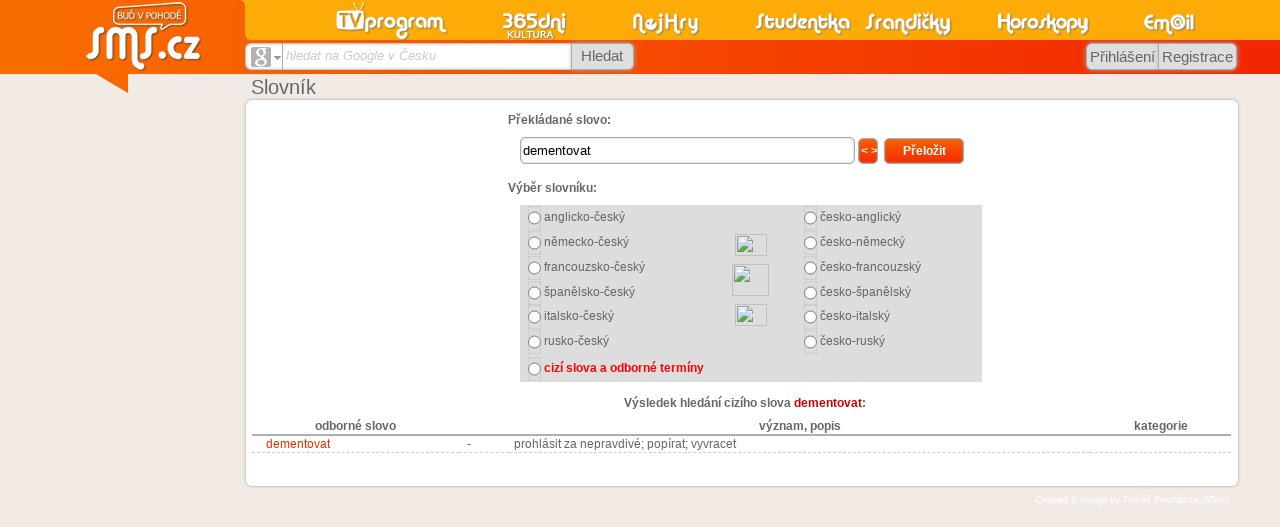

--- FILE ---
content_type: text/html
request_url: https://slovniky.sms.cz/dementovat
body_size: 7452
content:
<!DOCTYPE html PUBLIC "-//W3C//DTD XHTML 1.0 Transitional//EN" "http://www.w3.org/TR/xhtml1/DTD/xhtml1-transitional.dtd">
<html xmlns="http://www.w3.org/1999/xhtml" xml:lang="cs" lang="cs" xmlns:og="http://opengraphprotocol.org/schema/" xmlns:fb="http://www.facebook.com/2008/fbml">
<head>
<meta http-equiv="Content-Type" content="text/html; charset=windows-1250" />
<meta http-equiv="Content-language" content="cs" />
<base href="https://slovniky.sms.cz/kategorie/slovniky/" />
<title>dementovat - slovnik.sms.cz - slovníky včetně výslovnosti</title>
<meta name="robots" content="index,follow" /><meta name="description" content="dementovat, cizí slova, významy, slovník, slovník cizích slov, překladový slovník, angličtina, anglický, němčina, španělština" />
<meta name="keywords" content="slovník, slovník cizích slov, překladový slovník, angličtina, anglický, němčina, španělština" />
<link rel="stylesheet" type="text/css" href="//www.sms.cz/css/sms.css?20161217b" /><link rel="stylesheet" type="text/css" href="//www.sms.cz/css/styl_tisk.css?20110329d" media="print" /><script type="text/javascript" src="https://www.sms.cz/javascript/j_sms_20151123X.js"></script><link rel="stylesheet" type="text/css" href="https://www.sms.cz/kategorie/slovniky/data/styly.css?20160805" />
<link rel="stylesheet" type="text/css" href="https://www.sms.cz/kategorie/slovniky/../_layout/s_main.css?20160805" />
<meta property="og:site_name" content="SMS.cz" /><meta property="fb:admins" content="Happy83,1204264861,744883917,1204264861" />

<link rel="image_src" href="https://www.sms.cz/img/logo_pro_FB.gif" />

<script type="text/javascript">
var P_WEBROOT = 'https://www.sms.cz';
var P_WEBROOT2 = 'https://slovniky.sms.cz';
var P_WEBROOTBMP = 'https://www.sms.cz/bmp';
</script>


<style type="text/css">
<!--
div.P_nadpis, div.nifty, a.nifty, h4.nifty {
  -moz-border-radius: .5em;
  -webkit-border-radius: .5em;
  border-radius: .5em;
}


div.P_nadpis {
  padding-bottom: 0.11em;
}
-->
</style>

<!-- Global site tag (gtag.js) - Google Analytics -->
<script async src="https://www.googletagmanager.com/gtag/js?id=UA-360086-1"></script>
<script>
  window.dataLayer = window.dataLayer || [];
  function gtag(){dataLayer.push(arguments);}
  gtag('js', new Date());

  gtag('config', 'UA-360086-1', {'linker': {'accept_incoming': true }, 'cookie_domain': 'none'});
gtag('config', 'UA-360086-10', {'linker': {'accept_incoming': true }});
gtag('config', 'UA-360086-21', {'linker': {'accept_incoming': true }, 'cookie_domain': 'sms.cz'});

  gtag('config', 'UA-29384003-11', {'linker': {'domains': ['sms.cz', 'tvprogram.cz', 'nahravani-tv.cz'], 'accept_incoming': true }});
</script>

<!--[if IE 9]>
<link rel="stylesheet" type="text/css" href="//www.sms.cz/css/sms_ie9.css" />
<![endif]-->
<!--[if IE 8]>
<link rel="stylesheet" type="text/css" href="//www.sms.cz/css/sms_ie8.css" />
<![endif]-->
<!--[if IE 7]>
<link rel="stylesheet" type="text/css" href="//www.sms.cz/css/sms_ie7.css" />
<![endif]-->
<!--[if lte IE 6]>
<link rel="stylesheet" type="text/css" href="//www.sms.cz/css/sms_ie6.css" />
<script src="http://www.sms.cz/css/DD_belatedPNG_0.0.8a-min.js"></script>
<script type="text/javascript">
DD_belatedPNG.fix('img');
</script>
<![endif]-->
<meta name="application-name" content="SMS.cz" /><meta name="msapplication-TileColor" content="#F86300" /><meta name="msapplication-TileImage" content="//www.sms.cz/img/sms_w8.png" />

<script type="text/javascript" src="https://ajax.googleapis.com/ajax/libs/jquery/1.8.1/jquery.min.js"></script>

</head>


<body class="no_skyscraper">

<div id="fb-root"></div>
<script>(function(d, s, id) {
  var js, fjs = d.getElementsByTagName(s)[0];
  if (d.getElementById(id)) return;
  js = d.createElement(s); js.id = id;
  js.src = "//connect.facebook.net/cs_CZ/sdk.js#xfbml=1&version=v3.1";
  fjs.parentNode.insertBefore(js, fjs);
}(document, 'script', 'facebook-jssdk'));</script> 

<div style="position:absolute;text-align:center;width:100%;z-index:255;margin-top:30%;filter:alpha(opacity=90);-moz-opacity:0.9;opacity:0.9" id="P_upload_status"></div>
<div id="P_body" class="P_body">

<div class="P_centrovani P_centrovanireklama"><div class="J_Hlavicka_pozadi">
<div class="top "></div>
<div class="J_Hlavicka_pozadi2"></div></div></div>
<div class="P_centrovani" id="P_centrovani">





<div style="float:right">
  <script type="text/javascript">
<!--
P_portalscroll = function()
{
}
-->
</script>
</div>





<div class="P_obsah" id="P_obsah">

<div id="P_reklama_120x600_prostor"></div><script type="text/javascript" src="https://www.sms.cz/javascript/portal.js"></script> <div id="P_hlavni" class="P_hlavni" style="float:right">
 <script language="javascript" type="text/javascript">
  <!--
   init_value='ci_zi';
   ru_load='';
   ru_load_url='https://slovnik.sms.cz/index.php?P_id_kategorie=65456&P_soubor=%2Fslovniky%2Findex.php%3Fbjvolba%3Dru_cz';
   page = 'https://slovnik.sms.cz/index.php?P_id_kategorie=65456&P_soubor=%2Fslovniky%2Findex.php';
   apath = './';
  // -->
 </script>
 <script  type="text/javascript" src="data/programs.js" language="javascript1.2"></script>


<div class="P_nadpis">

<h1>Slovník</h1>
<div class="sipka_velka"></div></div><div class="P_box_obal"><div class="slovnik_obsah P_box_obsah">
<script language="javascript" type="text/javascript">
 function obrat_vyber() {
      var pole = new Array();
      pole["en_cz"] = "cz_en";
      pole["de_cz"] = "cz_de";
      pole["fr_cz"] = "cz_fr";
      pole["es_cz"] = "cz_es";
      pole["it_cz"] = "cz_it";
      pole["ru_cz"] = "cz_ru";
      pole["cz_en"] = "en_cz";
      pole["cz_de"] = "de_cz";
      pole["cz_fr"] = "fr_cz";
      pole["cz_es"] = "es_cz";
      pole["cz_it"] = "it_cz";
      pole["cz_ru"] = "ru_cz";
      var a = document.getElementsByName('bjvolba');
      
      for (var i = 0; i < a.length; i++) {
        if ((a[i].checked == true) && (a[i].value != "ci_zi")) {
          document.getElementById("id_volba_"+pole[a[i].value]).click();
          return true;
        }
      }
    }
 </script>
<table border="0" cellpadding="0" cellspacing="0" width="100%" height="100%">
 <tr>
  <td valign="top" style="text-align: center">
<!-- Formulář -->
<form method="post" action="/index.php" name="slv_form"><input type="hidden" name="P_pouzesoubor" value="" /><input type="hidden" name="P_id_kategorie" value="65456" /><input type="hidden" name="P_soubor" value="/slovniky/index.php" /><input type="hidden" name="P__kategorie" value="65456" /><input type="hidden" name="P__soubor" value="/slovniky/index.php?word=dementovat&ampbjvolba=ci_zi&ampsend_data=1" /><input type="hidden" name="P_navigace" value="" />   <input type="hidden" name="reset" value="1">
   <input type="hidden" name="send_data" value="1">
   <input type="hidden" name="bjvolba_hidden" value="">
   <table style="margin-top:5px;width: 40em;margin-left: auto; margin-right: auto" border="0" cellpadding="0" cellspacing="0">
    <tr>
     <td align="left" valign="top" colspan="2" height="24"><b>&#160; Překládané slovo:</b></td>
    </tr>
    <tr>
     <td width="18">&#160;</td>
     <td align="left" valign="top">
      <div style="margin-bottom:10px;">
       <b>
         <script type="text/javascript" src="https://www.sms.cz/javascript/naseptavac.js"></script>
  <ul id="word_" class="P_naseptavac_"></ul>
  <input type="text" id="word" name="word" value="dementovat" xonfocus="disp(this.name, this.value.length);naseptej(null, 'http://slovniky.sms.cz/kategorie/slovniky/suggest.php?&bjvolba_hidden=' + document.slv_form.bjvolba_hidden.value + '', this.value, this.name, 200)" onblur="setTimeout('disp(\'' + this.name + '\',0)', 300)" onkeydown="return P_naseptej_klavesa(event, this.name, true)" onkeyup="naseptej(event, 'http://slovniky.sms.cz/kategorie/slovniky/suggest.php?&bjvolba_hidden=' + document.slv_form.bjvolba_hidden.value + '', this.value, this.name, 200)" autocomplete="off" class="P_naseptavac"/>
  </b>
       <input class="P_tlacit20" type="button" value="&lt; &gt;" title='Obrátit výběr' onclick="obrat_vyber()" />&nbsp;
       <input class="P_tlacit80" type="submit" value="Přeložit" />
       <br>
       <ul id="suggest"></ul>
      </div>
    </td>
    </tr>
   </table>

   <table border="0" cellpadding="0" cellspacing="0" style="margin-top: 5px; width: 40em; text-align: left; margin-left: auto; margin-right: auto">
    <tr>
      <td colspan="4" valign="top" height="24"><b>&#160; Výběr slovníku:</b></td>
    </tr>
    <tr>
      <td width="18">&#160;</td>
      <td valign="top" class="bg_light" nowrap>
       <div class="jvolba" onclick="jvolba('en_cz');"><input type="radio" id="id_volba_en_cz" name="bjvolba" value="en_cz" onclick="document.slv_form.word.focus();">anglicko-český</div>
       <div class="jvolba" onclick="jvolba('de_cz');"><input type="radio" id="id_volba_de_cz" name="bjvolba" value="de_cz" onclick="document.slv_form.word.focus();">německo-český</div>
       <div class="jvolba" onclick="jvolba('fr_cz');"><input type="radio" id="id_volba_fr_cz" name="bjvolba" value="fr_cz" onclick="document.slv_form.word.focus();">francouzsko-český</div>
       <div class="jvolba" onclick="jvolba('es_cz');"><input type="radio" id="id_volba_es_cz" name="bjvolba" value="es_cz" onclick="document.slv_form.word.focus();">španělsko-český</div>
       <div class="jvolba" onclick="jvolba('it_cz');"><input type="radio" id="id_volba_it_cz" name="bjvolba" value="it_cz" onclick="document.slv_form.word.focus();">italsko-český</div>
       <div class="jvolba" onclick="jvolba('ru_cz');"><input type="radio" id="id_volba_ru_cz" name="bjvolba" value="ru_cz" onclick="document.slv_form.word.focus();">rusko-český</div>
      </td>
      <td width="90" class="bg_light" align="center">
      <img name="img_from" border="0" src="data/vlajky/usa.gif" width="32" height="22"><br>
      <img border="0" src="data/sipka.gif" vspace="8" width="37" height="32"><br>
      <img name="img_to" border="0" src="data/vlajky/czech-republic.gif" width="32" height="22"></td>
      <td valign="top" class="bg_light" nowrap>
       <div class="jvolba" onclick="jvolba('cz_en');"><input type="radio" id="id_volba_cz_en" name="bjvolba" value="cz_en" onclick="document.slv_form.word.focus();">česko-anglický</div>
       <div class="jvolba" onclick="jvolba('cz_de');"><input type="radio" id="id_volba_cz_de" name="bjvolba" value="cz_de" onclick="document.slv_form.word.focus();">česko-německý</div>
       <div class="jvolba" onclick="jvolba('cz_fr');"><input type="radio" id="id_volba_cz_fr" name="bjvolba" value="cz_fr" onclick="document.slv_form.word.focus();">česko-francouzský</div>
       <div class="jvolba" onclick="jvolba('cz_es');"><input type="radio" id="id_volba_cz_es" name="bjvolba" value="cz_es" onclick="document.slv_form.word.focus();">česko-španělský</div>
       <div class="jvolba" onclick="jvolba('cz_it');"><input type="radio" id="id_volba_cz_it" name="bjvolba" value="cz_it" onclick="document.slv_form.word.focus();">česko-italský</div>
       <div class="jvolba" onclick="jvolba('cz_ru');"><input type="radio" id="id_volba_cz_ru" name="bjvolba" value="cz_ru" onclick="document.slv_form.word.focus();">česko-ruský</div>
      </td>
     </tr>
     <tr>
       <td>&#160;</td>
       <td colspan="3" class="bg_light" nowrap>
         <div class="jvolba cizi" style="margin-top:2px" onclick="jvolba('ci_zi');"><input type="radio" name="bjvolba" value="ci_zi" onclick="document.slv_form.word.focus();">cizí slova a odborné termíny</div>
       </td>
     </tr>
     <tr>
      <td valign="top">&nbsp;</td>
      <td valign="top" colspan="3" align="center">&nbsp;<!-- Klávesnice --><div class="hide" id="de_cz">
  <div class="klavesnice bg_light_t">
    <input type="button" value=" ß " title="ostré s" onClick="ich('ß')">
    <input type="button" value=" ö " title="přehlasované o" onClick="ich('ö')">
    <input type="button" value=" ü " title="přehlasované u" onClick="ich('ü')">
    <input type="button" value=" ä " title="přehlasované a" onClick="ich('ä')">
  </div>
</div>

<div class="hide" id="fr_cz">
  <div class="klavesnice bg_light_t">
    <input type="button" value=" &agrave; " title="" onClick="ich('&agrave;')">
    <input type="button" value=" &egrave; " title="" onClick="ich('&egrave;')">
    <input type="button" value=" &igrave; " title="" onClick="ich('&igrave;')">
    <input type="button" value=" &ograve; " title="" onClick="ich('&ograve;')">
    <input type="button" value=" &ugrave; " title="" onClick="ich('&ugrave;')">
    <input type="button" value=" â " title="" onClick="ich('â')">
    <input type="button" value=" &ecirc; " title="" onClick="ich('&ecirc')">
    <input type="button" value=" î " title="" onClick="ich('î')">
    <input type="button" value=" ô " title="" onClick="ich('ô')">
    <input type="button" value=" &ucirc; " title="" onClick="ich('&ucirc;')">
    <input type="button" value=" ę " title="" onClick="ich('ę')">
    <input type="button" value=" ç " title="" onClick="ich('ç')">
  </div>
</div>

<div class="hide" id="es_cz">
  <div class="klavesnice bg_light_t">
    <input type="button" value=" &ograve; " title="" onClick="ich('&ograve;')">
    <input type="button" value=" &ntilde; " title="" onClick="ich('&ntilde;')">
    <input type="button" value=" &iexcl; " title="" onClick="ich('&iexcl;')">
    <input type="button" value=" &iquest; " title="" onClick="ich('&iquest;')">
  </div>
</div>

<div class="hide" id="it_cz">
  <div class="klavesnice bg_light_t">
    <input type="button" value=" &agrave; " title="" onClick="ich('&agrave;')">
    <input type="button" value=" &egrave; " title="" onClick="ich('&egrave;')">
    <input type="button" value=" &igrave; " title="" onClick="ich('&igrave;')">
    <input type="button" value=" &ograve; " title="" onClick="ich('&ograve;')">
    <input type="button" value=" &ugrave; " title="" onClick="ich('&ugrave;')">
    <input type="button" value=" â " title="" onClick="ich('â')">
    <input type="button" value=" &ecirc; " title="" onClick="ich('')">
    <input type="button" value=" î " title="" onClick="ich('î')">
    <input type="button" value=" ô " title="" onClick="ich('ô')">
    <input type="button" value=" &ucirc; " title="" onClick="ich('&ucirc;')">
    <input type="button" value=" ę " title="" onClick="ich('ę')">
    <input type="button" value=" ç " title="" onClick="ich('ç')">
    <input type="button" value=" &iexcl; " title="" onClick="ich('&iexcl;')">
  </div>
</div>
</td>
     </tr>
   </table>
</form>
   <div style='margin-bottom:8px;'><b>&nbsp; Výsledek hledání cizího slova <span class='red'>dementovat</span>:</b></div>
<span class='svypis'>
<table  width='100%' class='list slovicka'><tr><th>odborné slovo</th><th> </th><th>význam, popis</th><th>kategorie</th></tr><tr><td nowrap>&nbsp;&nbsp; <a href='https://slovniky.sms.cz/dementovat'>dementovat</a></td><td nowrap align='center'>&nbsp;-&nbsp;</td><td>prohlásit za nepravdivé; popírat; vyvracet</td><td align='center' class='category'> </td></tr></table>  <div class='list_button'><span class='fix'>&nbsp;</span><span class='fix'>&nbsp;</span></div>
</span>

   
   
  </td>
  <td valign="top">
   <div id="tran_reklama" class="hide" >
    <div class="reklama">
      <a class="text" href="http://www.langsoft.cz/"><img alt="" src="data/langsoft.gif" border="0" width="130" height="106"><br />
      <big>LangSoft</big><br /><strong>Translation &amp; Educational<br />Technologies</strong></a><br /><br />
      Firma <strong>LangSoft s.r.o.</strong> je výrobcem multioborových slovníků, překladačů textů a překladačů www stránek
      <strong>PC&nbsp;Translator</strong>.<br /><br />
      Demoverze, ceník, možnost objednávky <nobr>on-line</nobr>:<br />
      <a class="text" href="http://www.langsoft.cz/"><strong>http://www.langsoft.cz</strong></a><br /><br />
      S použitím služby SMS jsou naše slovníky dostupné také<br>na mobilních telefonech<br><a href="http://www.langsoft.cz/eurotel.htm" class=text><strong>Eurotel</strong></a>.
      <br /><br />(c)&nbsp;LangSoft s.r.o.<br />
    </div>
   </div> 
  </td>
 </tr>
</table>

</div></div>

<center>
<table border="0" width="99%">
<tr id="small">
 <td>
  </td>
 <!-- Copyright & author  //-->
 <td align="right" style="color:white;font-size:9px;">Created & design by Tomáš Procházka (ATom)</td>
</tr>
</table>
</center>

<script type="text/javascript">
 <!--
   init();
 // -->
</script>
</div> <!-- hlavni -->

<div class="P_levemenu" id="P_levemenu">
  <!-- externí generovaný levý obsah pro portálový systém --></div>


</div> <!-- obsah -->


<script type="text/javascript">
function P_jazyk_test(test)
{
  var req;
  if (window.XMLHttpRequest)
  {
    req = new XMLHttpRequest();
  }
  else
  {
    req = new ActiveXObject("Microsoft.XMLHTTP");
  }

  url = '/jazyk.php?test=' + escape(test);
  req.open("GET", url, false);
  req.send(null);
                            
  window.location.reload();
  return false;
}                                
</script>
<div class="J_Hlavicka" id="J_Hlavicka" tabindex="0">
  <div class="J_Hlavicka_zobacek"><div class="zobacek"></div></div>
  <div class="top">
    <div class="kategorie">
      <!-- LOGA KATEGORII -->    
            <div class="email k7"><a href="https://email.sms.cz"><img alt="logo email" src="//www.sms.cz/img/nove/logo_email.png" width="54" height="40" /></a></div>
            <div class="horoskopy k6"><a href="https://horoskopy.sms.cz"><img alt="logo horoskopy" src="//www.sms.cz/img/nove/logo_horoskopy.png" width="94" height="40" /></a></div>
            <div class="humor k5"><a href="https://humor.sms.cz"><img alt="logo humor" src="//www.sms.cz/img/nove/logo_srandicky.png" width="88" height="40" /></a></div>
            <div class="studentka k4"><a href="https://studentka.sms.cz"><img alt="logo studentka" src="//www.sms.cz/img/nove/logo_studentka.png" width="97" height="40" /></a></div>
            <div class="nejhry k3"><a href="https://hry.sms.cz"><img alt="logo nejhry" src="//www.sms.cz/img/nove/logo_nejhry.png" width="67" height="40" /></a></div>
            <div class="tri65dni k2"><a href="https://programy.sms.cz"><img alt="logo tri65dni" src="//www.sms.cz/img/nove/logo_365dni.png" width="68" height="40" /></a></div>
            <div class="tvp k1"><a href="https://tv.sms.cz"><img alt="logo tvp" src="//www.sms.cz/img/nove/logo_tvp.png" width="117" height="40" /></a></div>
                  <!-- KONEC LOGA KATEGORII -->    
    </div>
  </div>

  <div class="spodek">
    <!-- BLOK HLEDANI -->
    <div class="blok_hledani">
        
        <script type="text/javascript">
        function P_hledat_text_naseptavac()
        {
          var tmp = "";
          if (document.getElementById('P_hledat_kde').value == 'kultura') tmp = 'kultura';
          else if (document.getElementById('P_hledat_kde').value == 'televize_stanice') filtruj_stanice(document.getElementById('P_hledat_kde_text').value);
          //else if (document.getElementById('P_hledat_kde').value == 'osobnosti') tmp = 'osoba';
          //else if (document.getElementById('P_hledat_kde').value == 'kapely') tmp = 'kapely';
          //else if (document.getElementById('P_hledat_kde').value == 'akce') tmp = 'akce';

          if ((tmp != "") && (typeof P_naseptej_klavesa === 'undefined'))
          {
            var headID = document.getElementsByTagName("head")[0];
            var ns = document.createElement('script');
            ns.type = 'text/javascript';
            ns.src = 'https://www.sms.cz/javascript/naseptavac5.js';
            headID.appendChild(ns);
          }
          
          return tmp;
        }
        </script>        
        
        <form action="https://www.sms.cz/google.php" method="get" target="_top" onsubmit="if (document.getElementById('P_hledat_kde_text').value == '') { alert('Zadejte text pro hledání');return false; };if (typeof odesli_vyhledavac != 'undefined' && odesli_vyhledavac('P_hledat_kde_text') == false) canEv(event);">        
        <input type="hidden" name="hledat_kde" id="P_hledat_kde" value="cz" />
        <div class="hledej_box">
          <div class="sluzby box j_select" id="hlavicka_hledani" onclick="j_showhide('select','hlavicka_hledani','blank_hledej','P_hledat_kde','65456','%2Fdementovat');">
            <img alt="hledat na Google v Česku" src="//www.sms.cz/img/nove/hledani_google2.gif" />&nbsp;<span>Google v Česku</span>
          </div>
          <div class="pole box">
            <span id="blank_hledej" onclick="j_blank_click('hledej','P_hledat_kde_text');">hledat na Google v Česku</span>                        
            <ul id="P_hledat_kde_text_" class="P_naseptavac_ P_naseptavac__"></ul>
            <input id="P_hledat_kde_text" name="P_hledat_kde_text" type="text" value="" 
              onclick="if (P_hledat_text_naseptavac() == '') return;if (typeof zobraz_pokud_je != 'undefined') zobraz_pokud_je(this);" 
              onblur="j_blank_change('hledej','P_hledat_kde_text');if (P_hledat_text_naseptavac() != '') setTimeout('disp(\'' + this.name + '\',0)', 300);" 
              onfocus="j_blank_click('hledej','P_hledat_kde_text');" 
              onkeydown="if (P_hledat_text_naseptavac() != '') return P_naseptej_klavesa(event, this.name, true)" 
              onkeyup="if (P_hledat_text_naseptavac() != '') naseptej(event, 'https://slovniky.sms.cz/kategorie/televize/ajx_sept_vse.php?hlavicka=true&typ_ajx_sept=' + P_hledat_text_naseptavac() + '&amp;', this.value, this.name, 200)" autocomplete="off"
            />
            <input type="hidden" id="P_hledat_kde_text_seo" name="P_hledat_kde_text_seo" value="" />
          </div>
          <div class="tlacitko box" onmouseover="this.className='tlacitko box aktivni';" onmouseout="this.className='tlacitko box';">
            <input type="submit" name="submit" value="Hledat" />
          </div>
        </div>
        </form>
      <!-- KONEC HLEDANI -->
    <!-- KONEC BLOK HLEDANI -->
    </div>    

    <!-- SDILENI -->
            <!-- BLOK PRIHLASENI -->
    <div class="blok_prihlaseni2">        
          <div id="hlavicka_login" class="tlacitko" onclick="j_showhide('login','hlavicka_registrace','','','65456');" title="Přihlášení" onmouseover="this.className='tlacitko aktivni';" onmouseout="this.className='tlacitko';" onmouseover="this.className='tlacitko aktivni';" onmouseout="this.className='tlacitko';" >
        <span>Přihlášení</span>
      </div>
      <div id="hlavicka_registrace" class="tlacitko" onclick="location.href='https://www.sms.cz/registrace';" title="Nová registrace" onmouseover="this.className='tlacitko aktivni';" onmouseout="this.className='tlacitko';" onmouseover="this.className='tlacitko aktivni';" onmouseout="this.className='tlacitko';" >
        <span>Registrace</span>
      </div>
        </div>
	  </div>

  <div class="logo">
    <div class="zaobleni"><div></div></div>
    <a href="https://www.sms.cz"><img alt="sms" src="//www.sms.cz/img/nove/logohlavni_sms.png" /></a>
  </div>
</div>

<script type="text/javascript">
  j_blank_change("hledej","P_hledat_kde_text");
</script>

<br style="clear:both" />

</div>

<br style="clear: both" />

<div class="J_Paticka_pozadi" id="J_Paticka_pozadi">
  <div id="P_centrovani2" class="P_centrovani">
    <div class="J_Paticka">
      <div class="logo"><a href="https://www.sms.cz"><img src="//www.sms.cz/img/nove/logo_paticka.png" alt="SMS.cz" /></a></div>
      <div class="kontakt">
    <div class="copyright">
  <a href="https://kontakt.sms.cz/">Kontakt</a>
   | <a href="https://www.xn--lep-tma39c.tv/">Online televize Lepší.TV</a>  
    &nbsp;&nbsp;&copy; goNET s.r.o.</div>
        <div class="jazyky">
        
        </div>
        
        <div class="vzhledy">
          Vzhledy: 
<a title="Standartní" href="javascript:P_jazyk('', null)"><div alt="Standartní" class="P_obr P_aktivni" style="display:inline-block;margin:1px"><div style="width:16px;height:11px;background-color:#f86000;display:inline-block;margin:0"></div></div></a><a title="Černý" href="javascript:P_jazyk('_cerna', null)"><div alt="Černý" class="P_obr" style="display:inline-block;margin:1px"><div style="width:16px;height:11px;background-color:#000000;display:inline-block;margin:0"></div></div></a><a title="Modrý" href="javascript:P_jazyk('_modra', null)"><div alt="Modrý" class="P_obr" style="display:inline-block;margin:1px"><div style="width:16px;height:11px;background-color:#0a5c9b;display:inline-block;margin:0"></div></div></a><a title="Zelený" href="javascript:P_jazyk('_zelena', null)"><div alt="Zelený" class="P_obr" style="display:inline-block;margin:1px"><div style="width:16px;height:11px;background-color:#399b00;display:inline-block;margin:0"></div></div></a><a title="Vlastni" href="javascript:P_jazyk('_vlastni', null)"><img src="//www.sms.cz/img/nove/vzhled_vlastni.gif" width="16" height="11" alt="Vlastni" class="P_obr" style="vertical-align:bottom" /></a>        </div>
        
      </div>

      <div class="blok_fb">
        <div class="fb-like" data-href="http://www.facebook.com/pages/SMScz/172367162302" data-send="false" data-layout="button_count" data-width="150" data-show-faces="false" data-font="arial"></div>
      </div>

      <div class="vpravo">
        <div class="horni">
Úterý 3. 2. 2026 Svátek má <a href="https://svatky.sms.cz/index.php?P_id_kategorie=15671&amp;P_soubor=horoskopy%2Fsvatky.php" style="font-weight:normal">Blažej</a>        </div>
        <div class="spodni">
Vyhrávej v <a href="http://www.casino.cz">casino.cz</a> nebo na <a href="http://www.vyherni-automaty.cz">vyherni-automaty.cz</a>&nbsp;&nbsp;&nbsp;Prodávej s <a href="http://www.plat-mobilem.cz">Plať-Mobilem.cz</a>  
        </div>
      </div>
    </div>
  </div>
</div>
</div>


<script type="text/javascript" src="//www.sms.cz/nifty/niftycube.js"></script>
<script type="text/javascript">
<!--
function P_nifty()
{
  if (!(document.body.style.WebkitBorderRadius!== undefined||document.body.style.MozBorderRadius!==undefined||document.body.style.borderRadius!==undefined))
    {
    //alert("Nifty");
    Nifty("div.P_nadpis","small transparent");
    Nifty("div.nifty","small transparent");
    Nifty("a.nifty","small transparent");
    Nifty("h4.nifty","small transparent");
    Nifty("h4.nifty","small transparent");
    Nifty("div.nifty2","transparent");
  }
}




function P_kulate_rohy()
{
  P_nifty();
	browName = navigator.appName;
	browVerze = parseInt(navigator.appVersion);

  if (!document.all)
  {
    // centrovani tlacitek pro Firefox
    P_tlacitka = document.getElementsByTagName("a");
    for (i = 0; i < P_tlacitka.length; i++)
    {
      styly = P_tlacitka[i].className.split(" ");
      for(j = 0; j < styly.length; j++)
      {
        if (styly[j].search("P_tlacit") == 0)
        {
          P_tlacitka[i].innerHTML = '<span style="text-align: center;display: block">' + P_tlacitka[i].innerHTML + '<' + '/span>';
        }
      }
    }
  }

  j_srovnej_boxy3("P_box_obal", document.getElementById("P_hlavni"));
  j_natahni_paticku();

  
}



j_zmena_sirky();


var j_onload_old = window.onload;
if (typeof window.onload != 'function')
{
  window.onload = P_kulate_rohy;
}
else
{
  window.onload = function()
  {
    if (j_onload_old) j_onload_old();
    P_kulate_rohy();
  }
}
//-->
</script>



</body>
</html>
<!-- cas:    0.476 -->


--- FILE ---
content_type: text/css
request_url: https://www.sms.cz/kategorie/slovniky/data/styly.css?20160805
body_size: 1268
content:
/* Definice styků pro slovník */
div.jvolba {margin-left: 8px; margin-right: 8px; margin-bottom: 1px; margin-top: 1px; }

/* kategorie u slovníku cizích slov */
.category {margin-left : 0px;margin-right : 0px;margin-bottom : 0px; margin-top : 0px;  vertical-align: middle; }

/* Definice obecných pomocných stylů  */
#small {font-size: 90%;}
#odsaz {margin-left: 8px;}
#gray  {color: #909090;}
#rhead  { background : #CC0000 !important;  color : #FEFEFE;  font-weight : 800;  xfont-family : Arial, Helvetica, sans-serif;}
.bg_light {background : #DDDDDD;}
.bg_light_t {background: /*#FFF1F0*/#fff;}
.rhead {background : #CC0000;  color : #FEFEFE;  font-weight : 900;  xfont : Arial, Helvetica, sans-serif; }
.red {color: #CC0000;}
.white {color:White;}
.jvolba {xfont-family: Verdana, Geneva, Arial, Helvetica, sans-serif; font-size:99%;}
.nomargin {margin-left: 0px; margin-right: 0px; margin-bottom: 0px; margin-top : 0px; }
/* klavesnice */
.hide .shide {display:none;}
.hide .klavesnice, .shide .klavesnice {margin-left:auto;margin-right:auto;padding:0.5em;}
.klavesnice input {margin:0.1em;}
.jvolba {height:2em;}

/*.jvolba input {height:1.6em;line-height:1.6em;margin-right:0.3em;}*/
/*
.hide {display:none; text-align: center;  padding : 0px;  margin : 0px;  position:relative;}
.shide {display:none; text-align: center;  padding : 0px;  margin : 0px; position:relative; }
.studentka_uvod .hide { min-height:5em}
.studentka_uvod .shide { min-height:8em}
.studentka_uvod .hide table {position:absolute;}
.studentka_uvod .shide table {position:absolute;}
*/
/* reklama */
.reklama {font-size: 80%;  xfont-family: Arial, Helvetica, sans-serif;  line-height: 125%; border: 1px solid black; padding: 3px; }
.reklama BIG { font-size: 160%; line-height:135%; }

/* reklama na translator */
#tran_reklama {
	text-align: center;		
	vertical-align: top !important;
	padding-top: 15px;
	width: 150px;
	padding-left: 15px;
}

/* Styl pro vstupní políčko */
input#word {
 width: 330px;	
}
.studentka_uvod input#word {width:220px;}
.studentka_uvod .border td, .slovnik_obsah .border td {padding:2px;}

/* styl pro položku cizí text */
.cizi {
	font-weight: bolder;	
	color: red;
}

/* Definice stylu pro orámovanou tabulku  */
.border {
	border : 1px solid;
	border-color : #353535;
	font-size : 100%;
}

table.border td, table.border th  {
	border : 0px solid;
}
/*  Konec Definice stylu  pro orámovanou tabulku  */

/* Definice odkazu  pro slovíčka */
/*
.svypis td a {text-decoration : none; color : #141414;  }
.svypis td a:ACTIVE {color :  #9D9D9D; }
.svypis td a:HOVER { text-decoration : underline;   }
/*

/* Definice stylu pro tabulku se slovíčky  */
table.slovicka td {
	text-align: left !important;
}
table.slovicka td.oddel{
	 border-top-width : 1px;
	 border-top-style: solid;
}


/*
table.slovicka {
 font-family : Arial, Helvetica, sans-serif;
 margin-left: 18px;
 font-size : 98%;
}

table.slovicka  td, table.slovicka_t th  {
 border-style : none none solid none; 
 border : 0px solid Black; 
 border-top-width : 1px;
}

table.slovicka tr#lichy{
 background : #DDDDDD;
}

table.slovicka tr {behavior:url("../_layout/behavior/hover.htc");}

table.slovicka tr:hover,table.slovicka tr.hover {
	background-color:  #BFBABA !important;
}

table.slovicka td.oddel{
 border-top-width : 1px;
}
*/


table.slovicka img {
 margin-right:5px;
 margin-left:20px;
}

/*  Konec Definice stylu  pro obecnou tabulky  */



--- FILE ---
content_type: text/css
request_url: https://www.sms.cz/kategorie/_layout/s_main.css?20160805
body_size: 5101
content:
/*   Globálně používané styly
**
**   Last modified..: $Date: 2009-03-17 06:51:21 $
**   CVS revision...: $Revision: 1.142 $
*/

/* import grafických tlačítek, které se neaplikují na staré ne CSS2 prohlížeče */
/* @import url(s_main_grbutt.css); */

/* Import stylů pro formuláře */
@import url(s_main_forms.css);

/* doplnění hover k vybraným prvkům, jen tam, kde se s tím počítá */
.atclass .list tr {_behavior:url("../_layout/behavior/hover.htc");}
/* oprava PNG průhlednosti u Exploreru */
.atclass .png {_behavior: url(../_layout/behavior/iepngfix.htc);}

/*** Všeobecné definice - předefinovávají všechny tagy v oblasti atlcass ***/

/* .atclass form *,.atclass table,.atclass table th {font-size: 100%;} */

body.atclass {
	margin: 0px; padding: 0px;
}

.atclass * {
   /* Povolení zalomení dlouhého řádku v IE */
	word-wrap: break-word;
}

/* výchozí chování tabulky */
.atclass table {
	empty-cells: show;
	border-spacing: 0px;
}
.atclass table td {
	margin: 0px;
	padding: 2px;
}

/* Definice obyčejného odkazu */
/*
.atclass a,.pp {color: black;}
.atclass a:active,.pp:active {color: #404040;}
.atclass a:hover,.pp:hover {color: #464646; text-decoration: underline;}
*/

.atclass img {border: none; vertical-align: middle;}
.atclass p {margin-top: 1em; margin-bottom: 1em; margin-left: 2em; margin-right: 2em;}
.atclass table {border:0px;}

/* seznamy */
.atclass ul,.atclass ol {
	margin-top: 3px;
	margin-bottom: 3px;
	padding-left: 0px;
	margin-left: 1em;
}
.atclass li {
	margin-left: 0px;
}
ul.indent {
	padding-left: 2em !important
}

.atclass hr {
	margin-left: 5px;
	margin-right: 5px;
	height: 0px;
	border: none;
	border-bottom: 1px dotted #CCCDCE;
	padding-top: 0.1em;
	padding-bottom: 0.1em;	
}

/* nadpisy */
.atclass hx1 {font-size: 100%; margin-top:0px;margin-bottom: 4px;text-transform: uppercase;} /* bude černě orámován, jako nadpis */
.atclass hx2 {font-size: 100%; margin-left:15px;margin-right:15px;} /* bude černě orámován, jako nadpis */
.atclass hx3 {font-size: 100%; margin-bottom: 4px; margin-top: 4px;}
.atclass hx4 {font-size: 100%; margin-bottom: 4px; margin-top: 6px;}
.atclass h5 {font-size: 118%; margin-bottom: 8px; margin-top: 6px; text-align: center;}
.atclass h6 {font-size: 115%; margin-bottom: 8px; margin-top: 6px; margin-left:24px;margin-right:12px;}

/* Nastavení společných vlastností */
.menu, .title, .rhead, .border th, .border h1, .list th {
	padding: 1px !important;
	background-color: transparent !important;
	font-weight: bold;
	white-space: nowrap;
	padding-left: 4px;
	padding-right: 4px;
}
.title, .border th, .border h1, .list th {
	border-bottom: 2px solid #AFAFAF;
}

.menu #left,.title #left {text-align:left; padding-left:4px; }
.menu a,.title a, .rhead a,.border th a {text-decoration: none;}
.menu a:hover,.title a:hover, .rhead a:hover,.border th a:hover {color: red; }
.menu .active {text-decoration: underline;}

/* Alternativní menu */
.menu2,.menu2 a {background-color:#DDDDDD !important;color: Black !important;}

/* nebarevné menu pr výběr */
.menuselect {
	text-align: center;
	margin: 0;
	padding-top: 4px;
	padding-bottom: 10px;
	vertical-align: middle;
	clear: both;
}
.menuselect a {
	text-decoration: none;
}
.menuselect a:hover {
	text-decoration: underline;
}
.menuselect .label {
	font-weight: bolder;
	padding-right: 10px;
}
.menuselect img.item {
	margin: 1px;
	border: 1px solid black;
}
.menuselect .imgbox {
	width: 40px !important;
	text-align: center;
	display: inline-table;
}
.menuselect .active {
	/* Zatim je nadefinovan pouze obecny aktivni prvek .active */
}
/* obrázek v aktivní položce menu */
.menuselect_img .active {
	border: 2px solid #D00000;
	padding: 1px;
	display: -moz-inline-box;
	display: inline-block;
	vertical-align: middle;
}

.menuselect a.orderAsc {
	background:transparent url(../_data/arrow_up.gif) no-repeat scroll left center !important;
}
.menuselect a.orderDesc {
	background:transparent url(../_data/arrow_down.gif) no-repeat scroll left center !important;
}


/* Definice stylu pro tabulku nebo jiný block element s 1px okrajem */
.border {border-collapse: collapse; border-spacing: 0px; vertical-align: top;background-color: White; text-align: left; margin-bottom: 12px;}
.border {vertical-align: top;background-color: White; text-align: left; margin-bottom: 12px;}
.border h1, .border h2, .border th {font-size:100%; text-transform: none;}  /* záhlaví elementu */
.border h1, .border h2 {text-align: left;}
.border td {
	font-size:90%; padding:7px;
	border-top: 1px solid #CCCDCE !important;
}
.border div.content,div.border p {font-size: 90%; margin:4px;border-width: 0px; border-bottom-width: 1px;} /* obsah elementu */
.rhead {border-bottom: 1px solid Black;}

/* pomocné třídy */
.udspace {margin-bottom: 7px;   margin-top: 7px;}
.udspace2 {margin-bottom: 14px;   margin-top: 14px;}
.space_ub {margin-top: 15px !important;}
.space_db {margin-bottom: 15px !important;}
.big {font-size: 110%;}
.small {font-size: 95%;}
.smaller {font-size: 80%;}
.vsmall {font-size: 75%;}
.grayb {background-color: #DDDDDD;}
.margin_1 { margin: 5px !important;}
.margin_2 { margin: 10px !important;}
.lrmargin {margin-left:10px;margin-right:10px;}
.lrsmargin {margin-left:5px;margin-right:5px;}

.graybg {background-color: #DDDDDD}
.nostyle {text-decoration: none !important; font-weight: normal;}
.extend {float: right; margin-right: 7px; display:block;margin-bottom: 0px;}
.special {text-decoration: none; font-weight: bold;}
.justify_text { text-align: justify; }
.right_text { text-align: right !important;}
.left_text { text-align: left !important;}
.center, .centerall  { text-align: center; margin-left: auto; margin-right: auto;}
.centerall {margin-left: auto; margin-right: auto;}
#center { margin-left: auto; margin-right: auto;}
.valign_top {vertical-align: top;}
.nomp {margin:0px !important;padding: 0px !important;}
.active {color: #808080 !important; font-weight: normal;} /* obecný aktivní prvek */
.fullwidth {width: 100%;}
.nearfullwidth {width: 88%;}
.normalcaps{text-transform: none !important;}
.normalweight{font-weight: normal !important;}
.clear {clear:both !important;}
.important {color: red !important; font-weight: bolder;}
.hidden {visibility: hidden;}
.nodisplay { display: none; }

/*** Styly pro speciální případy ***/

/* Chybový stav */
.error {color:red !important; font-weight: bolder; font-size: 110%;}
.error * {color:red !important}
p.error {margin-top: 40px;	margin-bottom: 40px;	text-align: center;}
div.error {margin-top: 10px;	margin-bottom: 10px;	text-align: center;}
/* OK stav */
.ok {font-weight: bolder; font-size: 110%;}
p.ok {margin-top: 40px;	margin-bottom: 40px;	text-align: center;}
div.ok {margin-top: 10px;	margin-bottom: 10px;	text-align: center;}

/* Otázky */
.yes {color: Green !important; font-weight: bold;}
.no {	color: Red !important; font-weight: bold;}

/* poznámka  */
.note {font-size: 90% !important;vertical-align: bottom;}
/* Blok s infromací o tom, že nejsou k dispozici žádná data */
.empty {font-style: italic; text-align: center; margin-top: 30px !important; margin-bottom: 30px !important;} /* prázdný výpis */
/* Blok s krátkým informačním textem  */
.infobox { margin-left: 10%; margin-right: 10%; margin-top: 20px;	margin-bottom: 20px;	text-align: justify;} /* odstavec s velkými okraji */
/* blok s informačním texttem o výsledku operace */
.infomsg {
	text-align: center;
	background-color: #DDDDDD;
	padding: 3px;
	margin: 3px;
	margin-bottom: 8px;
}
.infomsg p {
	margin: 0px;
}
/* Text s nějakám tipem, či zajímavým sdělením */
.tips {
	color: red !important;
	font-weight: bolder;	
}
.tips * {
	color: red !important;
}
.tips li {
	margin-bottom: 6px;
	margin-top: 6px;
}
/* Upozornění */
.warning {
	color: red;
}
.normal, a.normal:hover {
	color: #555555;
}

/* skrytá třída sloužící pro tisk */
.print {display:none;}
/* skrytá třída sloužící pro zobrazení jen v přohlížečích bez CSS */
.hide  {display:none;}
/* neviditelný text a autorem  */
#hideauthor {color: white; display: block; clear: both; }

/* Styl pro ladící prvky - funguje jen v Opeře ;-) */
.debug {
	display: block;
	border: 1px dotted gray;	
	font-size: xx-small;
	color: white;
	content: "Debug area - move mouse here to open";
	text-align: center;
	background-color: #636363;
	line-height: 70%;
}
.debug:hover {
	font-size: small;
	background-color: transparent;
	color: #636363;
	content: inherit;
	text-align: left;
	line-height: normal;
	font-size: 90%;
}
table.debug td,table.debug th {
	border: 1px solid silver;
}
table.debug th {
	background-color: #D9D9D9;
	font-weight: bold;
}

/* zarovnání na stranu */
.left, .left_fix {float:left;}
.right, .right_fix {float:right;}
.pright { position: absolute; right: 10px; top: 0px;}

/* Rozšířená definice odkazu - bílý odkaz*/
a.white,.white {color: white; text-decoration: none;}
a.white:active {color: white;}
a.white:hover {color: #FBFBFB; text-decoration: underline;}

/*** Třídy pro definování vzhledu boxu pro hodnocení ***/
.ratingbox {
	margin-top: 10px; margin-bottom: 10px;
	white-space: nowrap;	
	_padding: 4px;
	text-align: center;
}
.ratingbox * {
	vertical-align: top;
}
.ratingbox .vurls a {text-decoration: none;font-weight: normal;letter-spacing: 4px; cursor: auto; font-size: 110%; font-size: 130%; cursor: pointer;}
.ratingbox .vurls .help span {font-size: 90%;}
.ratingbox .vurls a:hover {text-decoration: none; font-weight: 900;}
.ratingbox span.vurls, .ratingbox span.head {
	margin: 0px; padding: 0px;
	padding-right: 3px;
}
.ratingbox .head {
	font-weight: bold;
	padding-right: 3px;
}
.ratingstars *, .atclass .hodnoceni_hvezda {
	float: none !important;
	display: inline-block !important;
	vertical-align: -2px;
	#vertical-align: 1px;
}

/* Konec definice  */

/*** Styly pro smailíky ***/
.smiley_block img {
	margin: 1px;
	margin-top: 4px;
	text-align: center;
}

/*** listovací talčítka zpět dále ***/
.list_button {text-align:center; margin-top:5px;padding-bottom:5px;margin-left:35px;margin-right:35px;}
.list_button a {margin-left: 10px; margin-right: 10px;}
.list_button .big { font-size: 110%; line-height: 110%;}
.list_button .left_fix {width:100px;text-align: left;}
.list_button .right_fix {width:100px; text-align: right;}
.list_button .fix {
	width: 120px;
	display: -moz-inline-box;
	display: inline-block;
	margin-left: 10px; margin-right: 10px;
}
/* Konec definice */

/*** Definice stylu pro tabulku s daty - standartně používána třídou WriteTable ****/
.list {border-collapse: collapse; margin-left: auto; margin-right: auto; }
.list th {
	/* definováno výše */
}
.list td {
	border-bottom: 1px dashed #CCCDCE;
	text-align: center;
	padding-left: 5px !important;
	padding-right: 5px !important;
}
.list .last td, .list td.last {border:none;}
.list_cols_left td {
	text-align: left;
}
.list tr.even:hover,.list tr.odd:hover, .hover {background-color: #FEE7B7 !important; } /* barva aktivního řádku */

/* Definice odkazů v tabulce */
.list th a {color: #555555; text-decoration: none;padding-left: 2px;padding-right: 2px;}
.list th a:hover {text-decoration: underline;  }

.list td a {}
.list td a:hover {}

/* Oddělení lichých a sudých řádků */
.other, .odd {background: transparent;}
.even {background: transparent;}
.otherh.{background: #FEE7B7 !important;}
/*** Konec Definice stylu pro tabulky s daty ***/

/*** Tabulka jako je ve výpise vtipů ***/
.list2 {width: 100%;}
.list2 tr {margin-top:10px;margin-bottom:10px;}
.list2 td {text-align: justify; padding-top: 0px; padding-bottom: 20px; padding-left: 0px; padding-right: 0px; font-size: 90%; }
.list2 th {text-align: left; padding-top: 2px; padding-bottom: 2px; font-size: 95%; font-weight: bold; background: #DDDDDD; border-style: solid none none none; border-color: Black; border-width: 1px; }
.list2 div {margin-top:4px;}
/* Definice odkazů v tabulce */
.list2 a {}
.list2 th a {color:black; text-decoration: none;}
.list2 a:hover { text-decoration: underline;  }
/*** Konec tabulky jako je ve výpise vtipů ***/

/*** Tabulka jako je ve výpis vtipu formátovaní pomoci definičního seznamu ***/
.list2 dl { margin: 0px; }
.list2 dt { width: 100%; text-align: left; padding-top: 2px; padding-bottom: 2px; font-size: 95%; font-weight: bold; background: #DDDDDD; border-top: 1px solid black; }
.list2 dd { width: 100%; text-align: justify; margin:0px; padding-top: 0px; padding-bottom: 15px; padding-left: 0px; padding-right: 0px; font-size: 90%; }
.list2 i {font-weight: bolder;}



/*** Rozšířený výpis položek s obrázkem (seznamka, bonusy) ***/
.list_img .item {
	clear: both;
	/* display: table; - nelze použít kvůli debilnímu Gecku */ 
	margin-bottom: 6px;
	position: relative;
	min-height: 154px;
   _height: 154px;
}
.list_img .item .content {
	background-color: #ECECEC;
	min-height: 132px;
   _height: 128px;
}
.list_img h4 {
	background-color: #A5A5A5 !important; /* zamezí změně barvy dle pohlaví */
	color: White !important;
	padding: 4px;
	padding-left: 5px;
	font-size: 88%;
	margin: 0px;
	font-weight: normal;
	margin-bottom: 1px;
	display: block !important;
}
.list_img h4 a {
	text-decoration: none;
	color: White;
	letter-spacing: 1px;
	text-transform: uppercase;
}
.list_img h4 .right {
	letter-spacing: 0px;
}
.list_img h4 a:hover {
	text-decoration: underline;
	color: White !important;
}

.list_img h4 span.right {
	position: absolute;
	right: 10px;
	top: 5px;
}
/*
.list_img .pic {
	float: left;
	margin: 2px;
	margin-right: 9px;
	border: 1px solid black;
}
*/
.list_img .nopic,.list_img .picbox {
	margin: 0px;
	padding-left: 7px;
	padding-top: 3px;
	border: 1px solid hidden;
	width: 125px;
	height: 121px;
	visibility: hidden;
	overflow: hidden;
	background-color: #ECECEC;
	position: absolute;
	z-index: 3;
	left: 0px;
}
.list_img .picbox {
	visibility: visible;
	line-height: 118px;
	border: none !important; /* fix: explorer si ten okraj odněkud vymýšlí */
}

/* Obsahová část */
.list_img .info { /* pomocný řádek s informacemi */
	height: 19px;
	margin-bottom: 7px;
	margin-left: 128px;
	margin-right: 12px;	
	/* width: 465px; */
	border-bottom: 1px dotted gray;
	overflow: visible;
}
.list_img .info div {
	float: left;
	/* border-bottom: 1px solid gray; */
	height: 20px;
	margin-top: 3px;
	padding-right: 10px;
	padding-left: 5px;
	white-space: nowrap;
	font-size: 99%;
}
.list_img .info b {
	font-weight: normal;
	color: #6A6969;
}
.list_img .item h5 { /* Podnadpis uvnitř textové oblasto */
	font-size: 105%;
	text-align: left;
	margin-left: 134px;
	margin-bottom: 0px;
	margin-top: 2px;
}
.list_img .item p { /* Odstavev uvnutř textové oblasti */
	padding-left: 5px;
	padding-right: 5px;
	text-align: justify;
	margin-top: 0.2em; margin-bottom: 0.7em;
	margin-left: 129px;
}
.list_img .item hr {
	margin: 4px 9px 4px 3px;
	background-color: gray; color: Gray;
	border: none;
	height: 1px;
}
.list_img .desc {
}
.list_img .links {
	position: absolute;
	z-index: 1;
	bottom: 1px;
	right: 9px;
	width: 97%;
	/*width: 98%; */ height: 17px;
	background-color: #ECEDEC;
	text-align: right;
	padding-right: 3px;
	border-top: 1px dotted gray;
}
.list_img .links a {
	margin-left: 10px;
}
.list_img .item .content .niftyc_bottom {
	position: absolute;
	bottom: 0px;
	left: 0px;
	width: 100%;
}

/* Styly pro nápovědu */
a.help {
	cursor: help;
	text-decoration: none !important;	
	font-weight: bolder !important;
	position: relative !important;
   z-index: 2000;
}
a.help em {
	font-weight: bolder !important;
	color:red !important;
}
a.help span {
	display: none !important;
}
a.help:hover span {
	display: block !important;
	position: absolute !important;
	border: 1px solid #545454;
	background-color: #FFFF99;
	/* width: 170px; */
	left: 20px !important; top: -24px !important;
	text-align: left;
	font-weight: normal;
	color: Black;
	padding: 3px;
	letter-spacing: normal !important;
	z-index: 2010;
}
a.help:hover {
	text-indent: 0;
}

/** pomocné trikové entity **/
hr.clear {
   clear: both;
   height: 0px !important;
   border: none !important;
   margin: 0;
   visibility: hidden !important;
}

/** Pomocné korekce **/

/* Zajistí, aby selectboxy ve Firefoxu měli stejnou šířku jako v Opeře a v FF */
.atclass select option {
	padding-left: 0px;
	padding-right: 4px;
}

/* Portálová korekce  */
.atclass .P_nadpis .right {
	letter-spacing: normal;
	margin-right: 10px;
}

#P_bublina {
	position: absolute;
	z-index: 1000;
	width: auto;
	padding: 4px;
	border: 1px solid #919191;
	background: url('http://www.sms.cz/img/prechod_100.png') top left repeat-x;
	background-color: White;
	visibility: hidden;
}

/* -- SWFUpload Object Styles ------------------------------- */
.swfupload {
  position: absolute;
  z-index: 1;
  visibility: visible !important;
  padding: 0; margin: 0;
}
#spanButtonPlaceholder {
	width: 0px; height: 0;
}

.blog_item {
  width: 631px; /*641*/
}

.px1200 .P_hlavni .blog_item {
  width: 641px;
}

--- FILE ---
content_type: text/css
request_url: https://www.sms.cz/kategorie/_layout/s_main_forms.css
body_size: 1457
content:
/*   Definice CSS pro formulář
**
**   Last modified..: $Date: 2008/08/07 11:57:48 $
**   CVS revision...: $Revision: 1.21 $
*/

.atclass form, .atclass .form {
   padding: 0px;
	margin: 0px;
 }

.atclass form dl, .atclass .form dl {
   margin: 0; padding: 3px;
   _padding: 1px;  /* IE si okraj zvětšuje */
	_margin-bottom: 0px;
   clear: both;
 }
 .atclass form small { /* komentář */
 	font-size: 80%;
	vertical-align: top;
	display: block;
 }

.atclass form dt, .atclass .form dt {
   float: left;
   text-align: right;
   width: 27%;
   padding-right: 1.6%;
   font-weight: bold;
	vertical-align: baseline;
 }
 .atclass form dt {
	padding-top: 1px;
	line-height: 205%;
 } 
 .atclass .form dt {
 	font-size: 102%;  /* bez formuláře */
 }
/* oblast pro prvek nebo hodnotu formuláře */
.atclass form dd, .atclass .form dd {
	float: left;
	margin: 0px;
	padding: 0px;
	_padding-bottom: 1px;
	width: 71%;
	/* border: 1px solid green;*/
}
.atclass form dd {
	line-height: 145%;
	padding-bottom: 3px;
	padding-top: 4px;
}
.atclass .form dd {
	text-align: justify;
	overflow: hidden;
}
.atclass .form dd *,.atclass form dd * {
	vertical-align: middle;
}
/*** Definice rozměrů hlavnách prvků ****/

.atclass form dd select {
	width: 290px;
}
.atclass form dd input, .atclass form dd textarea {
	width: 284px;
}
/* Potlačení prednastavené šířky  */
.atclass form .checkbox,.atclass form .radio, .atclass form .asize {
	width: auto;
	margin-right: 4px;
}

/*** Definice dalšího chování hlavních prvků ***/

.atclass form hr,.atclass form div,.atclass form p,.atclass form span,
.atclass .form hr,.atclass .form div,.atclass .form p,.atclass .form span
{
	/* clear: both; */
}

.atclass form legend {
   font-weight: bold;
 }

.atclass form fieldset {
	padding: 0px;
	margin: 0px;
	border-style: none;
	clear: both;
	margin-bottom: 12px;
 }
 .atclass form h4 {
 }

/* blok odesílacích tlačítek */
.atclass form div.submit {
   text-align: center;
   margin-top: 15px;
 }

.atclass form textarea {
	font-family: font-family: Arial, Helvetica, sans-serif;
}
.atclass form hr,.atclass .form hr {
	clear: both;
   margin: 1px;
}
/* použito pro vložení subblocku do jednoho prvku formuláře - třeba pro více checkboxů */
.atclass form dd span {
	float: left !important;
	clear: none !important;
	width: 49%;
	display: block;
	line-height: 100%;
}

.atclass form dd span.col3 {
	width: 32% !important;
}


/* položka formuláře s více prvky na jednom řádku*/
.atclass form .inline span {
	display: inline !important;
	width: auto !important;
	float: none !important;
}

/***  chybějící a povinné položky ****/
/* Označení chybějících položek */
.atclass form input.miss,.atclass form .miss input,.atclass form .miss select,.atclass form .miss textarea {
  border: 1px solid red;
  /* background: #FFFDFD; */
}

.atclass form .miss {
  color: red;
}
 /* červená hvezdička pro nutné položky */
.atclass form em {
	font-style: normal;
   text-decoration: none;
   color: Red !important;
}

/*** Explicitní definice speciálních případů ***/

/* input boxy pro zadání intervalu*/
.atclass form dl dd .interval {
	width: 123px;
	_width: 120px;
}
/*  */
.atclass form .sezn_agestyle dd *{
	width: 40px;
}
/* zobrazení boxu pro zadní roku */
.atclass form .year {
	width: 40px;
}
/* zobrazení boxu pro zadní hodiny a minuty */
.atclass form .hour,.atclass form .min {
	width: 27px;
	_width: 30px;
}
/* zobrazení boxu pro zadní datumu narození, dne a měsíce */
.atclass form .birthdate .day,.atclass form .birthdate .month{
	border-color: #7F9DB9; /* todle je barva ramečku select boxu, nepřišel jsem na to, jak to udělat univerzálně */
}
/* zobrazení boxu pro zadní datumu narození, dne a měsíce */
.atclass form .birthdate span{
	margin-left: 87px;
	text-align: center;
}

.atclass form .asize {
	width: 60px;
}

.atclass form .month {
	width: 80px;
}

--- FILE ---
content_type: text/javascript
request_url: https://www.sms.cz/javascript/naseptavac.js
body_size: 1289
content:
// Jiri Lenert && Echar Hajdalakovic
var zvoleno = new Array();
var pocet = new Array();
var naseptavac = new Array();
var req = null;
var on_x = 0;
var data_x = new Array();

function P_naseptavac_submit(on)
{
  tmp = document.getElementById(on);
  while (tmp = tmp.parentNode)
  {
    if (tmp.submit)
    {
      tmp.submit();
      return ;
    }
  }
}


function pridej(on, polozka, hodnota, autosend)
{
  pocet[on]++;
  document.getElementById(on + "_").innerHTML += '<li ondblclick="document.getElementById(\'' + on + '\').value=\'' + hodnota.replace(/'/, "\\'") + '\'" onmouseover="zvoleno[\'' + on + '\']=' + pocet[on] + ';akt(\'' + on + '\')" onclick="nastav(\'' + on + '\');disp(\'' + on + '\',0);' + ((autosend) ? 'P_naseptavac_submit(\'' + on + '\')' : '') + '">' + polozka + '</li>';
}


function nastav(on, hodnota)
{
  if (zvoleno[on] > 0)
  {
//    tmp = document.getElementById(on + "_").childNodes[zvoleno[on] - 1].innerHTML;
//    tmp = tmp.replace(/ \| .*/, '');
//    document.getElementById(on).value = tmp;
    document.getElementById(on + "_").childNodes[zvoleno[on] - 1].ondblclick();
  }
}


function akt(on)
{
  pocet[on] = document.getElementById(on + "_").childNodes.length;

  if (zvoleno[on] < 0) zvoleno[on] = 0;
  if (zvoleno[on] > pocet[on])
  {
    zvoleno[on] = pocet[on];
  }

  for (i = 0; i < pocet[on]; i++)
  {
    document.getElementById(on + "_").childNodes[i].style.backgroundColor = (i == (zvoleno[on] - 1)) ? "lightblue" : "";
  }
}


function naseptej(e, url, data, on, cas)
{
  if (e != null)
  {
    if (!e) var e = window.event;
    if (e.keyCode) code = e.keyCode;
    else if (e.which) code = e.which;

    if ((code == 38) || (code == 40))
    {
      cas = 0;
    }

    if (code == 13)
    {
      disp(on, 0);
      return ;
    }
  }
  else
  {
    code = 0;
  }

  window.clearInterval(naseptavac[on]);

  if (data.length == '')
  {
    disp(on, data.length);
    return ;
  }

  naseptavac[on] = setTimeout('naseptej_(' + code + ', "' + url + '", "' + on + '", "' + data + '")', cas);
}

function naseptej_(code, url, on, data)
{
  try
  {
    if ((code == 38) || (code == 40))
    {
      if (code == 38) zvoleno[on] = zvoleno[on] - 1;
      if (code == 40) zvoleno[on] = zvoleno[on] + 1;
      nastav(on);
      return akt(on);
    }

    if (window.XMLHttpRequest)
    {
      req = new XMLHttpRequest();
    }
    else
    {
      req = new ActiveXObject("Msxml2.XMLHTTP");
    }

    req.open("GET", url + '&P_naseptavac_polozka=' + on + '&' + on + '=' + encodeURIComponent(data) + '&tmp=' + new Date().getTime(), true);
    //req.send(null);
    
    on_x = on;
    data_x = data;
    req.onreadystatechange = function () {processRequest();};
    //eval(req.responseText);

    //disp(on, data.length);
    req.send(null);
  }
  catch (exception)
  {
  }
}

function processRequest() {
  if (req.readyState == 4)
  {
    if(req.status == 200)
    {
      zvoleno[on_x] = 0; pocet[on_x] = 0;
      document.getElementById(on_x + '_').innerHTML = '';
    
      eval(req.responseText);
      disp(on_x, data_x.length);
    }
  }
}

function disp(on, x)
{
  if (document.getElementById(on + "_").childNodes.length == 0) x = 0;

  document.getElementById(on + "_").style.display = ((x == 0) ? 'none' : 'block');
}


function P_naseptej_klavesa(e, on, enter)
{
  if (document.getElementById(on + "_").style.display == 'none') return true;

  if (!e) var e = window.event;
  if (e.keyCode) code = e.keyCode;
  else if (e.which) code = e.which;

  if (enter == undefined)
  {
    if (code == 13)
    {
      return false;
    }
  }
}